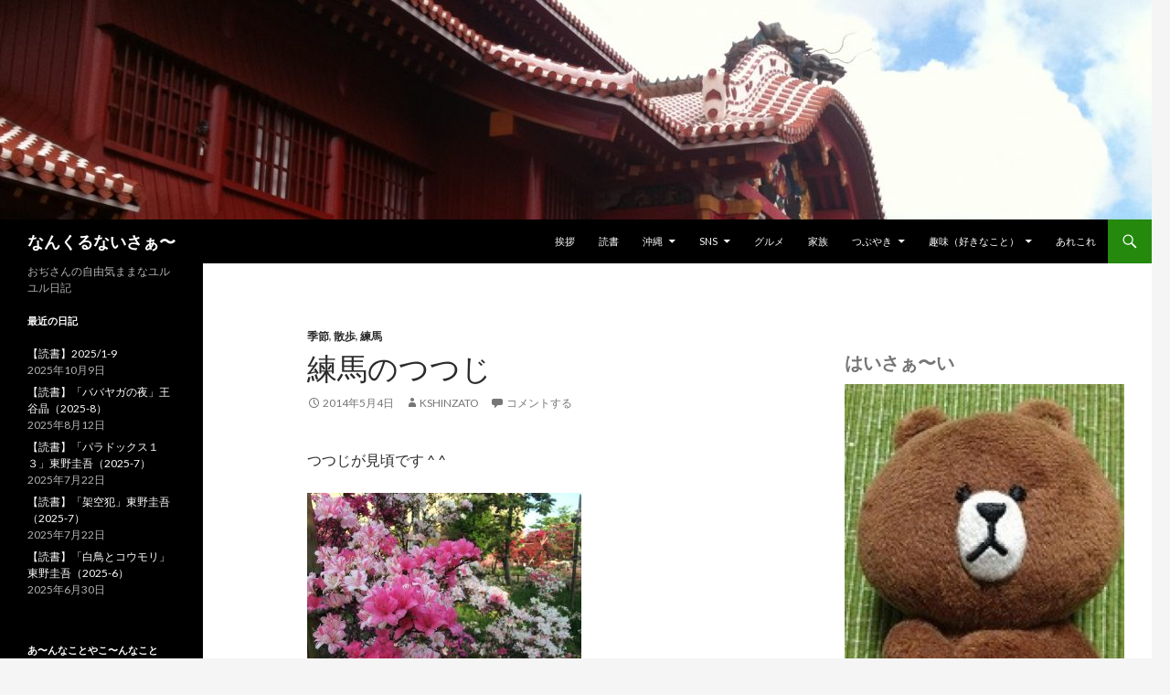

--- FILE ---
content_type: text/html; charset=UTF-8
request_url: https://blogsite.kshinzato.net/2014/05/04/%E7%B7%B4%E9%A6%AC%E3%81%AE%E3%81%A4%E3%81%A4%E3%81%98/
body_size: 14838
content:
<!DOCTYPE html>
<!--[if IE 7]>
<html class="ie ie7" lang="ja">
<![endif]-->
<!--[if IE 8]>
<html class="ie ie8" lang="ja">
<![endif]-->
<!--[if !(IE 7) & !(IE 8)]><!-->
<html lang="ja">
<!--<![endif]-->
<head>
	<meta charset="UTF-8">
	<meta name="viewport" content="width=device-width">
	<title>練馬のつつじ - なんくるないさぁ〜</title>
	<link rel="profile" href="https://gmpg.org/xfn/11">
	<link rel="pingback" href="https://blogsite.kshinzato.net/wp/xmlrpc.php">
	<!--[if lt IE 9]>
	<script src="https://blogsite.kshinzato.net/wp/wp-content/themes/twentyfourteen/js/html5.js?ver=3.7.0"></script>
	<![endif]-->
	<meta name='robots' content='index, follow, max-image-preview:large, max-snippet:-1, max-video-preview:-1' />

	<!-- This site is optimized with the Yoast SEO plugin v26.8 - https://yoast.com/product/yoast-seo-wordpress/ -->
	<link rel="canonical" href="https://blogsite.kshinzato.net/2014/05/04/練馬のつつじ/" />
	<meta property="og:locale" content="ja_JP" />
	<meta property="og:type" content="article" />
	<meta property="og:title" content="練馬のつつじ - なんくるないさぁ〜" />
	<meta property="og:description" content="つつじが見頃です ^ ^" />
	<meta property="og:url" content="https://blogsite.kshinzato.net/2014/05/04/練馬のつつじ/" />
	<meta property="og:site_name" content="なんくるないさぁ〜" />
	<meta property="article:published_time" content="2014-05-03T15:00:02+00:00" />
	<meta property="article:modified_time" content="2020-10-06T04:58:24+00:00" />
	<meta property="og:image" content="http://kshinzato.m7.coreserver.jp/wp/wp-content/uploads/2020/03/IMG_0721-300x225.jpg" />
	<meta name="author" content="kshinzato" />
	<meta name="twitter:card" content="summary_large_image" />
	<meta name="twitter:label1" content="執筆者" />
	<meta name="twitter:data1" content="kshinzato" />
	<script type="application/ld+json" class="yoast-schema-graph">{"@context":"https://schema.org","@graph":[{"@type":"Article","@id":"https://blogsite.kshinzato.net/2014/05/04/%e7%b7%b4%e9%a6%ac%e3%81%ae%e3%81%a4%e3%81%a4%e3%81%98/#article","isPartOf":{"@id":"https://blogsite.kshinzato.net/2014/05/04/%e7%b7%b4%e9%a6%ac%e3%81%ae%e3%81%a4%e3%81%a4%e3%81%98/"},"author":{"name":"kshinzato","@id":"https://blogsite.kshinzato.net/#/schema/person/603e2a22f7814f27e3fdd14fab522390"},"headline":"練馬のつつじ","datePublished":"2014-05-03T15:00:02+00:00","dateModified":"2020-10-06T04:58:24+00:00","mainEntityOfPage":{"@id":"https://blogsite.kshinzato.net/2014/05/04/%e7%b7%b4%e9%a6%ac%e3%81%ae%e3%81%a4%e3%81%a4%e3%81%98/"},"wordCount":0,"commentCount":0,"publisher":{"@id":"https://blogsite.kshinzato.net/#/schema/person/603e2a22f7814f27e3fdd14fab522390"},"image":{"@id":"https://blogsite.kshinzato.net/2014/05/04/%e7%b7%b4%e9%a6%ac%e3%81%ae%e3%81%a4%e3%81%a4%e3%81%98/#primaryimage"},"thumbnailUrl":"http://kshinzato.m7.coreserver.jp/wp/wp-content/uploads/2020/03/IMG_0721-300x225.jpg","keywords":["Seasons","walking"],"articleSection":["季節","散歩","練馬"],"inLanguage":"ja","potentialAction":[{"@type":"CommentAction","name":"Comment","target":["https://blogsite.kshinzato.net/2014/05/04/%e7%b7%b4%e9%a6%ac%e3%81%ae%e3%81%a4%e3%81%a4%e3%81%98/#respond"]}]},{"@type":"WebPage","@id":"https://blogsite.kshinzato.net/2014/05/04/%e7%b7%b4%e9%a6%ac%e3%81%ae%e3%81%a4%e3%81%a4%e3%81%98/","url":"https://blogsite.kshinzato.net/2014/05/04/%e7%b7%b4%e9%a6%ac%e3%81%ae%e3%81%a4%e3%81%a4%e3%81%98/","name":"練馬のつつじ - なんくるないさぁ〜","isPartOf":{"@id":"https://blogsite.kshinzato.net/#website"},"primaryImageOfPage":{"@id":"https://blogsite.kshinzato.net/2014/05/04/%e7%b7%b4%e9%a6%ac%e3%81%ae%e3%81%a4%e3%81%a4%e3%81%98/#primaryimage"},"image":{"@id":"https://blogsite.kshinzato.net/2014/05/04/%e7%b7%b4%e9%a6%ac%e3%81%ae%e3%81%a4%e3%81%a4%e3%81%98/#primaryimage"},"thumbnailUrl":"http://kshinzato.m7.coreserver.jp/wp/wp-content/uploads/2020/03/IMG_0721-300x225.jpg","datePublished":"2014-05-03T15:00:02+00:00","dateModified":"2020-10-06T04:58:24+00:00","breadcrumb":{"@id":"https://blogsite.kshinzato.net/2014/05/04/%e7%b7%b4%e9%a6%ac%e3%81%ae%e3%81%a4%e3%81%a4%e3%81%98/#breadcrumb"},"inLanguage":"ja","potentialAction":[{"@type":"ReadAction","target":["https://blogsite.kshinzato.net/2014/05/04/%e7%b7%b4%e9%a6%ac%e3%81%ae%e3%81%a4%e3%81%a4%e3%81%98/"]}]},{"@type":"ImageObject","inLanguage":"ja","@id":"https://blogsite.kshinzato.net/2014/05/04/%e7%b7%b4%e9%a6%ac%e3%81%ae%e3%81%a4%e3%81%a4%e3%81%98/#primaryimage","url":"http://kshinzato.m7.coreserver.jp/wp/wp-content/uploads/2020/03/IMG_0721-300x225.jpg","contentUrl":"http://kshinzato.m7.coreserver.jp/wp/wp-content/uploads/2020/03/IMG_0721-300x225.jpg"},{"@type":"BreadcrumbList","@id":"https://blogsite.kshinzato.net/2014/05/04/%e7%b7%b4%e9%a6%ac%e3%81%ae%e3%81%a4%e3%81%a4%e3%81%98/#breadcrumb","itemListElement":[{"@type":"ListItem","position":1,"name":"ホーム","item":"https://blogsite.kshinzato.net/"},{"@type":"ListItem","position":2,"name":"練馬のつつじ"}]},{"@type":"WebSite","@id":"https://blogsite.kshinzato.net/#website","url":"https://blogsite.kshinzato.net/","name":"なんくるないさぁ〜","description":"おぢさんの自由気ままなユルユル日記","publisher":{"@id":"https://blogsite.kshinzato.net/#/schema/person/603e2a22f7814f27e3fdd14fab522390"},"potentialAction":[{"@type":"SearchAction","target":{"@type":"EntryPoint","urlTemplate":"https://blogsite.kshinzato.net/?s={search_term_string}"},"query-input":{"@type":"PropertyValueSpecification","valueRequired":true,"valueName":"search_term_string"}}],"inLanguage":"ja"},{"@type":["Person","Organization"],"@id":"https://blogsite.kshinzato.net/#/schema/person/603e2a22f7814f27e3fdd14fab522390","name":"kshinzato","image":{"@type":"ImageObject","inLanguage":"ja","@id":"https://blogsite.kshinzato.net/#/schema/person/image/","url":"https://secure.gravatar.com/avatar/3911e4796ccc6729bfafa9d32a04f1121bf4f9fa248eba7d812160843881c644?s=96&d=mm&r=g","contentUrl":"https://secure.gravatar.com/avatar/3911e4796ccc6729bfafa9d32a04f1121bf4f9fa248eba7d812160843881c644?s=96&d=mm&r=g","caption":"kshinzato"},"logo":{"@id":"https://blogsite.kshinzato.net/#/schema/person/image/"}}]}</script>
	<!-- / Yoast SEO plugin. -->


<link rel='dns-prefetch' href='//secure.gravatar.com' />
<link rel='dns-prefetch' href='//stats.wp.com' />
<link rel='dns-prefetch' href='//fonts.googleapis.com' />
<link href='https://fonts.gstatic.com' crossorigin rel='preconnect' />
<link rel='preconnect' href='//c0.wp.com' />
<link rel="alternate" type="application/rss+xml" title="なんくるないさぁ〜 &raquo; フィード" href="https://blogsite.kshinzato.net/feed/" />
<link rel="alternate" type="application/rss+xml" title="なんくるないさぁ〜 &raquo; コメントフィード" href="https://blogsite.kshinzato.net/comments/feed/" />
<link rel="alternate" type="application/rss+xml" title="なんくるないさぁ〜 &raquo; 練馬のつつじ のコメントのフィード" href="https://blogsite.kshinzato.net/2014/05/04/%e7%b7%b4%e9%a6%ac%e3%81%ae%e3%81%a4%e3%81%a4%e3%81%98/feed/" />
<link rel="alternate" title="oEmbed (JSON)" type="application/json+oembed" href="https://blogsite.kshinzato.net/wp-json/oembed/1.0/embed?url=https%3A%2F%2Fblogsite.kshinzato.net%2F2014%2F05%2F04%2F%25e7%25b7%25b4%25e9%25a6%25ac%25e3%2581%25ae%25e3%2581%25a4%25e3%2581%25a4%25e3%2581%2598%2F" />
<link rel="alternate" title="oEmbed (XML)" type="text/xml+oembed" href="https://blogsite.kshinzato.net/wp-json/oembed/1.0/embed?url=https%3A%2F%2Fblogsite.kshinzato.net%2F2014%2F05%2F04%2F%25e7%25b7%25b4%25e9%25a6%25ac%25e3%2581%25ae%25e3%2581%25a4%25e3%2581%25a4%25e3%2581%2598%2F&#038;format=xml" />
<style id='wp-img-auto-sizes-contain-inline-css'>
img:is([sizes=auto i],[sizes^="auto," i]){contain-intrinsic-size:3000px 1500px}
/*# sourceURL=wp-img-auto-sizes-contain-inline-css */
</style>
<link rel='stylesheet' id='twentyfourteen-jetpack-css' href='https://c0.wp.com/p/jetpack/15.4/modules/theme-tools/compat/twentyfourteen.css' media='all' />
<style id='wp-emoji-styles-inline-css'>

	img.wp-smiley, img.emoji {
		display: inline !important;
		border: none !important;
		box-shadow: none !important;
		height: 1em !important;
		width: 1em !important;
		margin: 0 0.07em !important;
		vertical-align: -0.1em !important;
		background: none !important;
		padding: 0 !important;
	}
/*# sourceURL=wp-emoji-styles-inline-css */
</style>
<link rel='stylesheet' id='wp-block-library-css' href='https://c0.wp.com/c/6.9/wp-includes/css/dist/block-library/style.min.css' media='all' />
<style id='wp-block-group-inline-css'>
.wp-block-group{box-sizing:border-box}:where(.wp-block-group.wp-block-group-is-layout-constrained){position:relative}
/*# sourceURL=https://c0.wp.com/c/6.9/wp-includes/blocks/group/style.min.css */
</style>
<style id='wp-block-group-theme-inline-css'>
:where(.wp-block-group.has-background){padding:1.25em 2.375em}
/*# sourceURL=https://c0.wp.com/c/6.9/wp-includes/blocks/group/theme.min.css */
</style>
<style id='global-styles-inline-css'>
:root{--wp--preset--aspect-ratio--square: 1;--wp--preset--aspect-ratio--4-3: 4/3;--wp--preset--aspect-ratio--3-4: 3/4;--wp--preset--aspect-ratio--3-2: 3/2;--wp--preset--aspect-ratio--2-3: 2/3;--wp--preset--aspect-ratio--16-9: 16/9;--wp--preset--aspect-ratio--9-16: 9/16;--wp--preset--color--black: #000;--wp--preset--color--cyan-bluish-gray: #abb8c3;--wp--preset--color--white: #fff;--wp--preset--color--pale-pink: #f78da7;--wp--preset--color--vivid-red: #cf2e2e;--wp--preset--color--luminous-vivid-orange: #ff6900;--wp--preset--color--luminous-vivid-amber: #fcb900;--wp--preset--color--light-green-cyan: #7bdcb5;--wp--preset--color--vivid-green-cyan: #00d084;--wp--preset--color--pale-cyan-blue: #8ed1fc;--wp--preset--color--vivid-cyan-blue: #0693e3;--wp--preset--color--vivid-purple: #9b51e0;--wp--preset--color--green: #24890d;--wp--preset--color--dark-gray: #2b2b2b;--wp--preset--color--medium-gray: #767676;--wp--preset--color--light-gray: #f5f5f5;--wp--preset--gradient--vivid-cyan-blue-to-vivid-purple: linear-gradient(135deg,rgb(6,147,227) 0%,rgb(155,81,224) 100%);--wp--preset--gradient--light-green-cyan-to-vivid-green-cyan: linear-gradient(135deg,rgb(122,220,180) 0%,rgb(0,208,130) 100%);--wp--preset--gradient--luminous-vivid-amber-to-luminous-vivid-orange: linear-gradient(135deg,rgb(252,185,0) 0%,rgb(255,105,0) 100%);--wp--preset--gradient--luminous-vivid-orange-to-vivid-red: linear-gradient(135deg,rgb(255,105,0) 0%,rgb(207,46,46) 100%);--wp--preset--gradient--very-light-gray-to-cyan-bluish-gray: linear-gradient(135deg,rgb(238,238,238) 0%,rgb(169,184,195) 100%);--wp--preset--gradient--cool-to-warm-spectrum: linear-gradient(135deg,rgb(74,234,220) 0%,rgb(151,120,209) 20%,rgb(207,42,186) 40%,rgb(238,44,130) 60%,rgb(251,105,98) 80%,rgb(254,248,76) 100%);--wp--preset--gradient--blush-light-purple: linear-gradient(135deg,rgb(255,206,236) 0%,rgb(152,150,240) 100%);--wp--preset--gradient--blush-bordeaux: linear-gradient(135deg,rgb(254,205,165) 0%,rgb(254,45,45) 50%,rgb(107,0,62) 100%);--wp--preset--gradient--luminous-dusk: linear-gradient(135deg,rgb(255,203,112) 0%,rgb(199,81,192) 50%,rgb(65,88,208) 100%);--wp--preset--gradient--pale-ocean: linear-gradient(135deg,rgb(255,245,203) 0%,rgb(182,227,212) 50%,rgb(51,167,181) 100%);--wp--preset--gradient--electric-grass: linear-gradient(135deg,rgb(202,248,128) 0%,rgb(113,206,126) 100%);--wp--preset--gradient--midnight: linear-gradient(135deg,rgb(2,3,129) 0%,rgb(40,116,252) 100%);--wp--preset--font-size--small: 13px;--wp--preset--font-size--medium: 20px;--wp--preset--font-size--large: 36px;--wp--preset--font-size--x-large: 42px;--wp--preset--spacing--20: 0.44rem;--wp--preset--spacing--30: 0.67rem;--wp--preset--spacing--40: 1rem;--wp--preset--spacing--50: 1.5rem;--wp--preset--spacing--60: 2.25rem;--wp--preset--spacing--70: 3.38rem;--wp--preset--spacing--80: 5.06rem;--wp--preset--shadow--natural: 6px 6px 9px rgba(0, 0, 0, 0.2);--wp--preset--shadow--deep: 12px 12px 50px rgba(0, 0, 0, 0.4);--wp--preset--shadow--sharp: 6px 6px 0px rgba(0, 0, 0, 0.2);--wp--preset--shadow--outlined: 6px 6px 0px -3px rgb(255, 255, 255), 6px 6px rgb(0, 0, 0);--wp--preset--shadow--crisp: 6px 6px 0px rgb(0, 0, 0);}:where(.is-layout-flex){gap: 0.5em;}:where(.is-layout-grid){gap: 0.5em;}body .is-layout-flex{display: flex;}.is-layout-flex{flex-wrap: wrap;align-items: center;}.is-layout-flex > :is(*, div){margin: 0;}body .is-layout-grid{display: grid;}.is-layout-grid > :is(*, div){margin: 0;}:where(.wp-block-columns.is-layout-flex){gap: 2em;}:where(.wp-block-columns.is-layout-grid){gap: 2em;}:where(.wp-block-post-template.is-layout-flex){gap: 1.25em;}:where(.wp-block-post-template.is-layout-grid){gap: 1.25em;}.has-black-color{color: var(--wp--preset--color--black) !important;}.has-cyan-bluish-gray-color{color: var(--wp--preset--color--cyan-bluish-gray) !important;}.has-white-color{color: var(--wp--preset--color--white) !important;}.has-pale-pink-color{color: var(--wp--preset--color--pale-pink) !important;}.has-vivid-red-color{color: var(--wp--preset--color--vivid-red) !important;}.has-luminous-vivid-orange-color{color: var(--wp--preset--color--luminous-vivid-orange) !important;}.has-luminous-vivid-amber-color{color: var(--wp--preset--color--luminous-vivid-amber) !important;}.has-light-green-cyan-color{color: var(--wp--preset--color--light-green-cyan) !important;}.has-vivid-green-cyan-color{color: var(--wp--preset--color--vivid-green-cyan) !important;}.has-pale-cyan-blue-color{color: var(--wp--preset--color--pale-cyan-blue) !important;}.has-vivid-cyan-blue-color{color: var(--wp--preset--color--vivid-cyan-blue) !important;}.has-vivid-purple-color{color: var(--wp--preset--color--vivid-purple) !important;}.has-black-background-color{background-color: var(--wp--preset--color--black) !important;}.has-cyan-bluish-gray-background-color{background-color: var(--wp--preset--color--cyan-bluish-gray) !important;}.has-white-background-color{background-color: var(--wp--preset--color--white) !important;}.has-pale-pink-background-color{background-color: var(--wp--preset--color--pale-pink) !important;}.has-vivid-red-background-color{background-color: var(--wp--preset--color--vivid-red) !important;}.has-luminous-vivid-orange-background-color{background-color: var(--wp--preset--color--luminous-vivid-orange) !important;}.has-luminous-vivid-amber-background-color{background-color: var(--wp--preset--color--luminous-vivid-amber) !important;}.has-light-green-cyan-background-color{background-color: var(--wp--preset--color--light-green-cyan) !important;}.has-vivid-green-cyan-background-color{background-color: var(--wp--preset--color--vivid-green-cyan) !important;}.has-pale-cyan-blue-background-color{background-color: var(--wp--preset--color--pale-cyan-blue) !important;}.has-vivid-cyan-blue-background-color{background-color: var(--wp--preset--color--vivid-cyan-blue) !important;}.has-vivid-purple-background-color{background-color: var(--wp--preset--color--vivid-purple) !important;}.has-black-border-color{border-color: var(--wp--preset--color--black) !important;}.has-cyan-bluish-gray-border-color{border-color: var(--wp--preset--color--cyan-bluish-gray) !important;}.has-white-border-color{border-color: var(--wp--preset--color--white) !important;}.has-pale-pink-border-color{border-color: var(--wp--preset--color--pale-pink) !important;}.has-vivid-red-border-color{border-color: var(--wp--preset--color--vivid-red) !important;}.has-luminous-vivid-orange-border-color{border-color: var(--wp--preset--color--luminous-vivid-orange) !important;}.has-luminous-vivid-amber-border-color{border-color: var(--wp--preset--color--luminous-vivid-amber) !important;}.has-light-green-cyan-border-color{border-color: var(--wp--preset--color--light-green-cyan) !important;}.has-vivid-green-cyan-border-color{border-color: var(--wp--preset--color--vivid-green-cyan) !important;}.has-pale-cyan-blue-border-color{border-color: var(--wp--preset--color--pale-cyan-blue) !important;}.has-vivid-cyan-blue-border-color{border-color: var(--wp--preset--color--vivid-cyan-blue) !important;}.has-vivid-purple-border-color{border-color: var(--wp--preset--color--vivid-purple) !important;}.has-vivid-cyan-blue-to-vivid-purple-gradient-background{background: var(--wp--preset--gradient--vivid-cyan-blue-to-vivid-purple) !important;}.has-light-green-cyan-to-vivid-green-cyan-gradient-background{background: var(--wp--preset--gradient--light-green-cyan-to-vivid-green-cyan) !important;}.has-luminous-vivid-amber-to-luminous-vivid-orange-gradient-background{background: var(--wp--preset--gradient--luminous-vivid-amber-to-luminous-vivid-orange) !important;}.has-luminous-vivid-orange-to-vivid-red-gradient-background{background: var(--wp--preset--gradient--luminous-vivid-orange-to-vivid-red) !important;}.has-very-light-gray-to-cyan-bluish-gray-gradient-background{background: var(--wp--preset--gradient--very-light-gray-to-cyan-bluish-gray) !important;}.has-cool-to-warm-spectrum-gradient-background{background: var(--wp--preset--gradient--cool-to-warm-spectrum) !important;}.has-blush-light-purple-gradient-background{background: var(--wp--preset--gradient--blush-light-purple) !important;}.has-blush-bordeaux-gradient-background{background: var(--wp--preset--gradient--blush-bordeaux) !important;}.has-luminous-dusk-gradient-background{background: var(--wp--preset--gradient--luminous-dusk) !important;}.has-pale-ocean-gradient-background{background: var(--wp--preset--gradient--pale-ocean) !important;}.has-electric-grass-gradient-background{background: var(--wp--preset--gradient--electric-grass) !important;}.has-midnight-gradient-background{background: var(--wp--preset--gradient--midnight) !important;}.has-small-font-size{font-size: var(--wp--preset--font-size--small) !important;}.has-medium-font-size{font-size: var(--wp--preset--font-size--medium) !important;}.has-large-font-size{font-size: var(--wp--preset--font-size--large) !important;}.has-x-large-font-size{font-size: var(--wp--preset--font-size--x-large) !important;}
/*# sourceURL=global-styles-inline-css */
</style>
<style id='core-block-supports-inline-css'>
.wp-container-core-group-is-layout-ad2f72ca{flex-wrap:nowrap;}
/*# sourceURL=core-block-supports-inline-css */
</style>

<style id='classic-theme-styles-inline-css'>
/*! This file is auto-generated */
.wp-block-button__link{color:#fff;background-color:#32373c;border-radius:9999px;box-shadow:none;text-decoration:none;padding:calc(.667em + 2px) calc(1.333em + 2px);font-size:1.125em}.wp-block-file__button{background:#32373c;color:#fff;text-decoration:none}
/*# sourceURL=/wp-includes/css/classic-themes.min.css */
</style>
<link rel='stylesheet' id='twentyfourteen-lato-css' href='https://fonts.googleapis.com/css?family=Lato%3A300%2C400%2C700%2C900%2C300italic%2C400italic%2C700italic&#038;subset=latin%2Clatin-ext&#038;display=fallback' media='all' />
<link rel='stylesheet' id='genericons-css' href='https://c0.wp.com/p/jetpack/15.4/_inc/genericons/genericons/genericons.css' media='all' />
<link rel='stylesheet' id='twentyfourteen-style-css' href='https://blogsite.kshinzato.net/wp/wp-content/themes/twentyfourteen/style.css?ver=20190507' media='all' />
<link rel='stylesheet' id='twentyfourteen-block-style-css' href='https://blogsite.kshinzato.net/wp/wp-content/themes/twentyfourteen/css/blocks.css?ver=20190102' media='all' />
<link rel='stylesheet' id='sharedaddy-css' href='https://c0.wp.com/p/jetpack/15.4/modules/sharedaddy/sharing.css' media='all' />
<link rel='stylesheet' id='social-logos-css' href='https://c0.wp.com/p/jetpack/15.4/_inc/social-logos/social-logos.min.css' media='all' />
<script src="https://c0.wp.com/c/6.9/wp-includes/js/jquery/jquery.min.js" id="jquery-core-js"></script>
<script src="https://c0.wp.com/c/6.9/wp-includes/js/jquery/jquery-migrate.min.js" id="jquery-migrate-js"></script>
<link rel="https://api.w.org/" href="https://blogsite.kshinzato.net/wp-json/" /><link rel="alternate" title="JSON" type="application/json" href="https://blogsite.kshinzato.net/wp-json/wp/v2/posts/5832" /><link rel="EditURI" type="application/rsd+xml" title="RSD" href="https://blogsite.kshinzato.net/wp/xmlrpc.php?rsd" />
<meta name="generator" content="WordPress 6.9" />
<link rel='shortlink' href='https://blogsite.kshinzato.net/?p=5832' />
<!-- Favicon Rotator -->
<link rel="shortcut icon" href="https://blogsite.kshinzato.net/wp/wp-content/uploads/2020/06/IMG_0357-2.jpg" />
<link rel="apple-touch-icon-precomposed" href="https://blogsite.kshinzato.net/wp/wp-content/uploads/2020/06/IMG_0357-2-1.jpg" />
<!-- End Favicon Rotator -->
	<style>img#wpstats{display:none}</style>
		<link rel="icon" href="https://blogsite.kshinzato.net/wp/wp-content/uploads/2020/06/cropped-IMG_0357-2-1-32x32.jpg" sizes="32x32" />
<link rel="icon" href="https://blogsite.kshinzato.net/wp/wp-content/uploads/2020/06/cropped-IMG_0357-2-1-192x192.jpg" sizes="192x192" />
<link rel="apple-touch-icon" href="https://blogsite.kshinzato.net/wp/wp-content/uploads/2020/06/cropped-IMG_0357-2-1-180x180.jpg" />
<meta name="msapplication-TileImage" content="https://blogsite.kshinzato.net/wp/wp-content/uploads/2020/06/cropped-IMG_0357-2-1-270x270.jpg" />
<link rel='stylesheet' id='gravatar-profile-widget-css' href='https://c0.wp.com/p/jetpack/15.4/modules/widgets/gravatar-profile.css' media='all' />
<link rel='stylesheet' id='gravatar-card-services-css' href='https://secure.gravatar.com/css/services.css?ver=202604' media='all' />
</head>

<body class="wp-singular post-template-default single single-post postid-5832 single-format-standard wp-embed-responsive wp-theme-twentyfourteen header-image singular elementor-default elementor-kit-17122">
<div id="page" class="hfeed site">
		<div id="site-header">
		<a href="https://blogsite.kshinzato.net/" rel="home">
			<img src="https://blogsite.kshinzato.net/wp/wp-content/uploads/2020/03/cropped-e58699e79c9f-11-06-18-15-34-56.jpeg" width="1260" height="240" alt="なんくるないさぁ〜">
		</a>
	</div>
	
	<header id="masthead" class="site-header" role="banner">
		<div class="header-main">
			<h1 class="site-title"><a href="https://blogsite.kshinzato.net/" rel="home">なんくるないさぁ〜</a></h1>

			<div class="search-toggle">
				<a href="#search-container" class="screen-reader-text" aria-expanded="false" aria-controls="search-container">検索</a>
			</div>

			<nav id="primary-navigation" class="site-navigation primary-navigation" role="navigation">
				<button class="menu-toggle">メインメニュー</button>
				<a class="screen-reader-text skip-link" href="#content">コンテンツへスキップ</a>
				<div class="menu-categolies-container"><ul id="primary-menu" class="nav-menu"><li id="menu-item-85" class="menu-item menu-item-type-taxonomy menu-item-object-category menu-item-85"><a href="https://blogsite.kshinzato.net/category/greeting/">挨拶</a></li>
<li id="menu-item-70" class="menu-item menu-item-type-taxonomy menu-item-object-category menu-item-70"><a href="https://blogsite.kshinzato.net/category/books/">読書</a></li>
<li id="menu-item-71" class="menu-item menu-item-type-taxonomy menu-item-object-category menu-item-has-children menu-item-71"><a href="https://blogsite.kshinzato.net/category/mixi/">沖縄</a>
<ul class="sub-menu">
	<li id="menu-item-37" class="menu-item menu-item-type-taxonomy menu-item-object-category menu-item-37"><a href="https://blogsite.kshinzato.net/category/okinawa/misc3/">沖縄いろいろ</a></li>
	<li id="menu-item-38" class="menu-item menu-item-type-taxonomy menu-item-object-category menu-item-38"><a href="https://blogsite.kshinzato.net/category/okinawa/syuri/">首里</a></li>
	<li id="menu-item-39" class="menu-item menu-item-type-taxonomy menu-item-object-category menu-item-39"><a href="https://blogsite.kshinzato.net/category/okinawa/syurijyo_castle/">首里城</a></li>
	<li id="menu-item-36" class="menu-item menu-item-type-taxonomy menu-item-object-category menu-item-36"><a href="https://blogsite.kshinzato.net/category/okinawa/the_tempest/">テンペスト</a></li>
</ul>
</li>
<li id="menu-item-73" class="menu-item menu-item-type-taxonomy menu-item-object-category menu-item-has-children menu-item-73"><a href="https://blogsite.kshinzato.net/category/sns/">SNS</a>
<ul class="sub-menu">
	<li id="menu-item-72" class="menu-item menu-item-type-taxonomy menu-item-object-category menu-item-72"><a href="https://blogsite.kshinzato.net/category/mixi/">mixi</a></li>
	<li id="menu-item-81" class="menu-item menu-item-type-taxonomy menu-item-object-category menu-item-81"><a href="https://blogsite.kshinzato.net/category/blogs/">ブログ</a></li>
</ul>
</li>
<li id="menu-item-75" class="menu-item menu-item-type-taxonomy menu-item-object-category menu-item-75"><a href="https://blogsite.kshinzato.net/category/foods/">グルメ</a></li>
<li id="menu-item-83" class="menu-item menu-item-type-taxonomy menu-item-object-category menu-item-83"><a href="https://blogsite.kshinzato.net/category/family/">家族</a></li>
<li id="menu-item-76" class="menu-item menu-item-type-taxonomy menu-item-object-category menu-item-has-children menu-item-76"><a href="https://blogsite.kshinzato.net/category/tweets/">つぶやき</a>
<ul class="sub-menu">
	<li id="menu-item-77" class="menu-item menu-item-type-taxonomy menu-item-object-category menu-item-77"><a href="https://blogsite.kshinzato.net/category/tweets/tokyo/">お江戸</a></li>
	<li id="menu-item-78" class="menu-item menu-item-type-taxonomy menu-item-object-category menu-item-78"><a href="https://blogsite.kshinzato.net/category/tweets/annoying/">わじわじー</a></li>
	<li id="menu-item-79" class="menu-item menu-item-type-taxonomy menu-item-object-category menu-item-79"><a href="https://blogsite.kshinzato.net/category/tweets/jobs/">仕事</a></li>
	<li id="menu-item-80" class="menu-item menu-item-type-taxonomy menu-item-object-category menu-item-80"><a href="https://blogsite.kshinzato.net/category/tweets/ashamed/">失敗</a></li>
	<li id="menu-item-82" class="menu-item menu-item-type-taxonomy menu-item-object-category current-post-ancestor current-menu-parent current-post-parent menu-item-82"><a href="https://blogsite.kshinzato.net/category/seasons/">季節</a></li>
	<li id="menu-item-84" class="menu-item menu-item-type-taxonomy menu-item-object-category menu-item-84"><a href="https://blogsite.kshinzato.net/category/misc2/">徒然</a></li>
</ul>
</li>
<li id="menu-item-86" class="menu-item menu-item-type-taxonomy menu-item-object-category menu-item-has-children menu-item-86"><a href="https://blogsite.kshinzato.net/category/my_favarite/">趣味（好きなこと）</a>
<ul class="sub-menu">
	<li id="menu-item-87" class="menu-item menu-item-type-taxonomy menu-item-object-category menu-item-87"><a href="https://blogsite.kshinzato.net/category/my_favarite/drinking/">お酒</a></li>
	<li id="menu-item-88" class="menu-item menu-item-type-taxonomy menu-item-object-category menu-item-88"><a href="https://blogsite.kshinzato.net/category/my_favarite/cooking/">料理</a></li>
	<li id="menu-item-89" class="menu-item menu-item-type-taxonomy menu-item-object-category menu-item-89"><a href="https://blogsite.kshinzato.net/category/my_favarite/travel/">旅行</a></li>
	<li id="menu-item-90" class="menu-item menu-item-type-taxonomy menu-item-object-category menu-item-90"><a href="https://blogsite.kshinzato.net/category/my_favarite/movie/">映画</a></li>
	<li id="menu-item-91" class="menu-item menu-item-type-taxonomy menu-item-object-category menu-item-91"><a href="https://blogsite.kshinzato.net/category/my_favarite/bicycle/">自転車</a></li>
	<li id="menu-item-4487" class="menu-item menu-item-type-taxonomy menu-item-object-category menu-item-4487"><a href="https://blogsite.kshinzato.net/category/my_favarite/music/">音楽</a></li>
	<li id="menu-item-4484" class="menu-item menu-item-type-taxonomy menu-item-object-category current-post-ancestor current-menu-parent current-post-parent menu-item-has-children menu-item-4484"><a href="https://blogsite.kshinzato.net/category/walking/">散歩</a>
	<ul class="sub-menu">
		<li id="menu-item-4485" class="menu-item menu-item-type-taxonomy menu-item-object-category current-post-ancestor current-menu-parent current-post-parent menu-item-4485"><a href="https://blogsite.kshinzato.net/category/walking/nerima/">練馬</a></li>
		<li id="menu-item-4486" class="menu-item menu-item-type-taxonomy menu-item-object-category menu-item-4486"><a href="https://blogsite.kshinzato.net/category/walking/cyofu/">調布</a></li>
	</ul>
</li>
</ul>
</li>
<li id="menu-item-74" class="menu-item menu-item-type-taxonomy menu-item-object-category menu-item-74"><a href="https://blogsite.kshinzato.net/category/misc1/">あれこれ</a></li>
</ul></div>			</nav>
		</div>

		<div id="search-container" class="search-box-wrapper hide">
			<div class="search-box">
				<form role="search" method="get" class="search-form" action="https://blogsite.kshinzato.net/">
				<label>
					<span class="screen-reader-text">検索:</span>
					<input type="search" class="search-field" placeholder="検索&hellip;" value="" name="s" />
				</label>
				<input type="submit" class="search-submit" value="検索" />
			</form>			</div>
		</div>
	</header><!-- #masthead -->

	<div id="main" class="site-main">

	<div id="primary" class="content-area">
		<div id="content" class="site-content" role="main">
			
<article id="post-5832" class="post-5832 post type-post status-publish format-standard hentry category-seasons category-walking category-nerima tag-seasons tag-walk">
	
	<header class="entry-header">
				<div class="entry-meta">
			<span class="cat-links"><a href="https://blogsite.kshinzato.net/category/seasons/" rel="category tag">季節</a>, <a href="https://blogsite.kshinzato.net/category/walking/" rel="category tag">散歩</a>, <a href="https://blogsite.kshinzato.net/category/walking/nerima/" rel="category tag">練馬</a></span>
		</div>
			<h1 class="entry-title">練馬のつつじ</h1>
		<div class="entry-meta">
			<span class="entry-date"><a href="https://blogsite.kshinzato.net/2014/05/04/%e7%b7%b4%e9%a6%ac%e3%81%ae%e3%81%a4%e3%81%a4%e3%81%98/" rel="bookmark"><time class="entry-date" datetime="2014-05-04T00:00:02+09:00">2014年5月4日</time></a></span> <span class="byline"><span class="author vcard"><a class="url fn n" href="https://blogsite.kshinzato.net/author/kshinzato/" rel="author">kshinzato</a></span></span>			<span class="comments-link"><a href="https://blogsite.kshinzato.net/2014/05/04/%e7%b7%b4%e9%a6%ac%e3%81%ae%e3%81%a4%e3%81%a4%e3%81%98/#respond">コメントする</a></span>
						</div><!-- .entry-meta -->
	</header><!-- .entry-header -->

		<div class="entry-content">
		<div id="js_3n" class="_5pbx userContent" data-ft="{&quot;tn&quot;:&quot;K&quot;}">
<p>つつじが見頃です ^ ^</p>
<p><img fetchpriority="high" decoding="async" class="alignnone size-medium wp-image-14430" src="http://kshinzato.m7.coreserver.jp/wp/wp-content/uploads/2020/03/IMG_0721-300x225.jpg" alt="" width="300" height="225" srcset="https://blogsite.kshinzato.net/wp/wp-content/uploads/2020/03/IMG_0721-300x225.jpg 300w, https://blogsite.kshinzato.net/wp/wp-content/uploads/2020/03/IMG_0721-1024x768.jpg 1024w, https://blogsite.kshinzato.net/wp/wp-content/uploads/2020/03/IMG_0721-768x576.jpg 768w, https://blogsite.kshinzato.net/wp/wp-content/uploads/2020/03/IMG_0721-1536x1152.jpg 1536w, https://blogsite.kshinzato.net/wp/wp-content/uploads/2020/03/IMG_0721-2048x1536.jpg 2048w" sizes="(max-width: 300px) 100vw, 300px" /></p>
<p><img decoding="async" class="alignnone size-medium wp-image-14431" src="http://kshinzato.m7.coreserver.jp/wp/wp-content/uploads/2020/03/IMG_0722-300x225.jpg" alt="" width="300" height="225" srcset="https://blogsite.kshinzato.net/wp/wp-content/uploads/2020/03/IMG_0722-300x225.jpg 300w, https://blogsite.kshinzato.net/wp/wp-content/uploads/2020/03/IMG_0722-1024x768.jpg 1024w, https://blogsite.kshinzato.net/wp/wp-content/uploads/2020/03/IMG_0722-768x576.jpg 768w, https://blogsite.kshinzato.net/wp/wp-content/uploads/2020/03/IMG_0722-1536x1152.jpg 1536w, https://blogsite.kshinzato.net/wp/wp-content/uploads/2020/03/IMG_0722-2048x1536.jpg 2048w" sizes="(max-width: 300px) 100vw, 300px" /></p>
</div>
<div class="_3x-2">
<div data-ft="{&quot;tn&quot;:&quot;H&quot;}">
<div class="mtm">
<div class="uiScaledImageContainer _517g"></div>
<div class="uiScaledImageContainer _517g"><img decoding="async" class="alignnone size-medium wp-image-9251" src="http://kshinzato.m7.coreserver.jp/wp-content/uploads/IMG_0727-300x225.jpg" alt="" width="300" height="225" /></div>
</div>
</div>
</div>
<div class="sharedaddy sd-sharing-enabled"><div class="robots-nocontent sd-block sd-social sd-social-icon-text sd-sharing"><h3 class="sd-title">共有:</h3><div class="sd-content"><ul><li class="share-facebook"><a rel="nofollow noopener noreferrer"
				data-shared="sharing-facebook-5832"
				class="share-facebook sd-button share-icon"
				href="https://blogsite.kshinzato.net/2014/05/04/%e7%b7%b4%e9%a6%ac%e3%81%ae%e3%81%a4%e3%81%a4%e3%81%98/?share=facebook"
				target="_blank"
				aria-labelledby="sharing-facebook-5832"
				>
				<span id="sharing-facebook-5832" hidden>Facebook で共有するにはクリックしてください (新しいウィンドウで開きます)</span>
				<span>Facebook</span>
			</a></li><li class="share-x"><a rel="nofollow noopener noreferrer"
				data-shared="sharing-x-5832"
				class="share-x sd-button share-icon"
				href="https://blogsite.kshinzato.net/2014/05/04/%e7%b7%b4%e9%a6%ac%e3%81%ae%e3%81%a4%e3%81%a4%e3%81%98/?share=x"
				target="_blank"
				aria-labelledby="sharing-x-5832"
				>
				<span id="sharing-x-5832" hidden>クリックして X で共有 (新しいウィンドウで開きます)</span>
				<span>X</span>
			</a></li><li class="share-end"></li></ul></div></div></div>	</div><!-- .entry-content -->
	
	<footer class="entry-meta"><span class="tag-links"><a href="https://blogsite.kshinzato.net/tag/seasons/" rel="tag">Seasons</a><a href="https://blogsite.kshinzato.net/tag/walk/" rel="tag">walking</a></span></footer></article><!-- #post-5832 -->
		<nav class="navigation post-navigation" role="navigation">
		<h1 class="screen-reader-text">投稿ナビゲーション</h1>
		<div class="nav-links">
			<a href="https://blogsite.kshinzato.net/2014/04/28/%e3%80%90%e8%aa%ad%e6%9b%b8%e3%80%91%e3%80%8c%e5%b1%b1%e6%9c%ac%e4%ba%94%e5%8d%81%e5%85%ad%e3%80%8d%e9%98%bf%e5%b7%9d%e5%bc%98%e4%b9%8b/" rel="prev"><span class="meta-nav">前の投稿</span>【読書】「山本五十六」阿川弘之</a><a href="https://blogsite.kshinzato.net/2014/05/27/%e3%80%90%e3%82%b0%e3%83%ab%e3%83%a1%e3%80%91%e5%88%a9%e4%bc%91%ef%bc%88%e4%bb%99%e5%8f%b0%ef%bc%89/" rel="next"><span class="meta-nav">次の投稿</span>【グルメ】利休（仙台）</a>			</div><!-- .nav-links -->
		</nav><!-- .navigation -->
		
<div id="comments" class="comments-area">

	
		<div id="respond" class="comment-respond">
		<h3 id="reply-title" class="comment-reply-title">コメントを残す <small><a rel="nofollow" id="cancel-comment-reply-link" href="/2014/05/04/%E7%B7%B4%E9%A6%AC%E3%81%AE%E3%81%A4%E3%81%A4%E3%81%98/#respond" style="display:none;">コメントをキャンセル</a></small></h3><form action="https://blogsite.kshinzato.net/wp/wp-comments-post.php" method="post" id="commentform" class="comment-form"><p class="comment-notes"><span id="email-notes">メールアドレスが公開されることはありません。</span> <span class="required-field-message"><span class="required">※</span> が付いている欄は必須項目です</span></p><p class="comment-form-comment"><label for="comment">コメント <span class="required">※</span></label> <textarea id="comment" name="comment" cols="45" rows="8" maxlength="65525" required></textarea></p><p class="comment-form-author"><label for="author">名前 <span class="required">※</span></label> <input id="author" name="author" type="text" value="" size="30" maxlength="245" autocomplete="name" required /></p>
<p class="comment-form-email"><label for="email">メール <span class="required">※</span></label> <input id="email" name="email" type="email" value="" size="30" maxlength="100" aria-describedby="email-notes" autocomplete="email" required /></p>
<p class="comment-form-url"><label for="url">サイト</label> <input id="url" name="url" type="url" value="" size="30" maxlength="200" autocomplete="url" /></p>
<p class="comment-form-cookies-consent"><input id="wp-comment-cookies-consent" name="wp-comment-cookies-consent" type="checkbox" value="yes" /> <label for="wp-comment-cookies-consent">次回のコメントで使用するためブラウザーに自分の名前、メールアドレス、サイトを保存する。</label></p>
<p class="form-submit"><input name="submit" type="submit" id="submit" class="submit" value="コメントを送信" /> <input type='hidden' name='comment_post_ID' value='5832' id='comment_post_ID' />
<input type='hidden' name='comment_parent' id='comment_parent' value='0' />
</p><p style="display: none;"><input type="hidden" id="akismet_comment_nonce" name="akismet_comment_nonce" value="8e895f4f25" /></p><p style="display: none !important;" class="akismet-fields-container" data-prefix="ak_"><label>&#916;<textarea name="ak_hp_textarea" cols="45" rows="8" maxlength="100"></textarea></label><input type="hidden" id="ak_js_1" name="ak_js" value="195"/><script>document.getElementById( "ak_js_1" ).setAttribute( "value", ( new Date() ).getTime() );</script></p></form>	</div><!-- #respond -->
	
</div><!-- #comments -->
		</div><!-- #content -->
	</div><!-- #primary -->

<div id="content-sidebar" class="content-sidebar widget-area" role="complementary">
	<aside id="block-4" class="widget widget_block">
<div class="wp-block-group is-nowrap is-layout-flex wp-container-core-group-is-layout-ad2f72ca wp-block-group-is-layout-flex"><div class="widget widget-grofile grofile"><h2 class="widgettitle">はいさぁ〜い</h2>			<img
				src="https://1.gravatar.com/avatar/975ad9c0c5cb73aff7260a0388c21614?s=320"
				srcset="https://1.gravatar.com/avatar/975ad9c0c5cb73aff7260a0388c21614?s=320 1x, https://1.gravatar.com/avatar/975ad9c0c5cb73aff7260a0388c21614?s=480 1.5x, https://1.gravatar.com/avatar/975ad9c0c5cb73aff7260a0388c21614?s=640 2x, https://1.gravatar.com/avatar/975ad9c0c5cb73aff7260a0388c21614?s=960 3x, https://1.gravatar.com/avatar/975ad9c0c5cb73aff7260a0388c21614?s=1280 4x"
				class="grofile-thumbnail no-grav"
				alt="kshinzato"
				loading="lazy" />
			<div class="grofile-meta">
				<h4><a href="https://gravatar.com/kshinzato">kshinzato</a></h4>
				<p>お酒が大好きで首里をこよなく愛する沖縄ケンミンなおぢさんです。趣味は深酒、特技は記憶を飛ばすこと。沖縄と江戸を往き来しながら、ユルユル、気ままに日々を楽しんでいます。</p>
			</div>

			
			<p><a href="https://gravatar.com/kshinzato" class="grofile-full-link">
				プロフィールを表示 &rarr;			</a></p>

			</div></div>
</aside><aside id="block-13" class="widget widget_block"><a class="twitter-timeline" href="https://twitter.com/kshinzato?ref_src=twsrc%5Etfw">Tweets by kshinzato</a> <script async src="https://platform.twitter.com/widgets.js" charset="utf-8"></script></aside></div><!-- #content-sidebar -->
<div id="secondary">
		<h2 class="site-description">おぢさんの自由気ままなユルユル日記</h2>
	
	
		<div id="primary-sidebar" class="primary-sidebar widget-area" role="complementary">
		
		<aside id="recent-posts-2" class="widget widget_recent_entries">
		<h1 class="widget-title">最近の日記</h1>
		<ul>
											<li>
					<a href="https://blogsite.kshinzato.net/2025/10/09/%e3%80%90%e8%aa%ad%e6%9b%b8%e3%80%912025-1-9/">【読書】2025/1-9</a>
											<span class="post-date">2025年10月9日</span>
									</li>
											<li>
					<a href="https://blogsite.kshinzato.net/2025/08/12/%e3%80%90%e8%aa%ad%e6%9b%b8%e3%80%91%e3%80%8c%e3%83%90%e3%83%90%e3%83%a4%e3%82%ac%e3%81%ae%e5%a4%9c%e3%80%8d%e7%8e%8b%e8%b0%b7%e6%99%b6%ef%bc%882025-8%ef%bc%89/">【読書】「ババヤガの夜」王谷晶（2025-8）</a>
											<span class="post-date">2025年8月12日</span>
									</li>
											<li>
					<a href="https://blogsite.kshinzato.net/2025/07/22/%e3%80%90%e8%aa%ad%e6%9b%b8%e3%80%91%e3%80%8c%e3%83%91%e3%83%a9%e3%83%89%e3%83%83%e3%82%af%e3%82%b9%ef%bc%91%ef%bc%93%e3%80%8d%e6%9d%b1%e9%87%8e%e5%9c%ad%e5%90%be%ef%bc%882025-7%ef%bc%89/">【読書】「パラドックス１３」東野圭吾（2025-7）</a>
											<span class="post-date">2025年7月22日</span>
									</li>
											<li>
					<a href="https://blogsite.kshinzato.net/2025/07/22/%e3%80%90%e8%aa%ad%e6%9b%b8%e3%80%91%e3%80%8c%e6%9e%b6%e7%a9%ba%e7%8a%af%e3%80%8d%e6%9d%b1%e9%87%8e%e5%9c%ad%e5%90%be%ef%bc%882025-7%ef%bc%89/">【読書】「架空犯」東野圭吾（2025-7）</a>
											<span class="post-date">2025年7月22日</span>
									</li>
											<li>
					<a href="https://blogsite.kshinzato.net/2025/06/30/%e3%80%90%e8%aa%ad%e6%9b%b8%e3%80%91%e3%80%8c%e7%99%bd%e9%b3%a5%e3%81%a8%e3%82%b3%e3%82%a6%e3%83%a2%e3%83%aa%e3%80%8d%e6%9d%b1%e9%87%8e%e5%9c%ad%e5%90%be%ef%bc%882025-6%ef%bc%89/">【読書】「白鳥とコウモリ」東野圭吾（2025-6）</a>
											<span class="post-date">2025年6月30日</span>
									</li>
					</ul>

		</aside><aside id="tag_cloud-2" class="widget widget_tag_cloud"><h1 class="widget-title">あ〜んなことやこ〜んなこと</h1><div class="tagcloud"><ul class='wp-tag-cloud' role='list'>
	<li><a href="https://blogsite.kshinzato.net/category/mixi/" class="tag-cloud-link tag-link-2 tag-link-position-1" style="font-size: 19.789473684211pt;" aria-label="mixi (83個の項目)">mixi</a></li>
	<li><a href="https://blogsite.kshinzato.net/category/sns/" class="tag-cloud-link tag-link-3 tag-link-position-2" style="font-size: 13.219298245614pt;" aria-label="SNS (6個の項目)">SNS</a></li>
	<li><a href="https://blogsite.kshinzato.net/category/misc1/" class="tag-cloud-link tag-link-4 tag-link-position-3" style="font-size: 20.956140350877pt;" aria-label="あれこれ (127個の項目)">あれこれ</a></li>
	<li><a href="https://blogsite.kshinzato.net/category/tweets/tokyo/" class="tag-cloud-link tag-link-28 tag-link-position-4" style="font-size: 15.859649122807pt;" aria-label="お江戸 (18個の項目)">お江戸</a></li>
	<li><a href="https://blogsite.kshinzato.net/category/my_favarite/drinking/" class="tag-cloud-link tag-link-29 tag-link-position-5" style="font-size: 14.140350877193pt;" aria-label="お酒 (9個の項目)">お酒</a></li>
	<li><a href="https://blogsite.kshinzato.net/category/tweets/" class="tag-cloud-link tag-link-6 tag-link-position-6" style="font-size: 11.684210526316pt;" aria-label="つぶやき (3個の項目)">つぶやき</a></li>
	<li><a href="https://blogsite.kshinzato.net/category/tweets/annoying/" class="tag-cloud-link tag-link-8 tag-link-position-7" style="font-size: 14.140350877193pt;" aria-label="わじわじー (9個の項目)">わじわじー</a></li>
	<li><a href="https://blogsite.kshinzato.net/category/foods/" class="tag-cloud-link tag-link-5 tag-link-position-8" style="font-size: 17.885964912281pt;" aria-label="グルメ (40個の項目)">グルメ</a></li>
	<li><a href="https://blogsite.kshinzato.net/category/tweets/%e3%82%b3%e3%83%ad%e3%83%8a/" class="tag-cloud-link tag-link-70 tag-link-position-9" style="font-size: 12.298245614035pt;" aria-label="コロナ (4個の項目)">コロナ</a></li>
	<li><a href="https://blogsite.kshinzato.net/category/okinawa/the_tempest/" class="tag-cloud-link tag-link-30 tag-link-position-10" style="font-size: 14.385964912281pt;" aria-label="テンペスト (10個の項目)">テンペスト</a></li>
	<li><a href="https://blogsite.kshinzato.net/category/blogs/" class="tag-cloud-link tag-link-7 tag-link-position-11" style="font-size: 16.473684210526pt;" aria-label="ブログ (23個の項目)">ブログ</a></li>
	<li><a href="https://blogsite.kshinzato.net/category/fukuoka/misc_kyusyu/" class="tag-cloud-link tag-link-32 tag-link-position-12" style="font-size: 10.947368421053pt;" aria-label="九州あれこれ (2個の項目)">九州あれこれ</a></li>
	<li><a href="https://blogsite.kshinzato.net/category/tweets/jobs/" class="tag-cloud-link tag-link-9 tag-link-position-13" style="font-size: 14.140350877193pt;" aria-label="仕事 (9個の項目)">仕事</a></li>
	<li><a href="https://blogsite.kshinzato.net/category/tweets/ashamed/" class="tag-cloud-link tag-link-11 tag-link-position-14" style="font-size: 11.684210526316pt;" aria-label="失敗 (3個の項目)">失敗</a></li>
	<li><a href="https://blogsite.kshinzato.net/category/seasons/" class="tag-cloud-link tag-link-12 tag-link-position-15" style="font-size: 17.394736842105pt;" aria-label="季節 (33個の項目)">季節</a></li>
	<li><a href="https://blogsite.kshinzato.net/category/family/" class="tag-cloud-link tag-link-13 tag-link-position-16" style="font-size: 18.377192982456pt;" aria-label="家族 (48個の項目)">家族</a></li>
	<li><a href="https://blogsite.kshinzato.net/category/misc2/" class="tag-cloud-link tag-link-14 tag-link-position-17" style="font-size: 16.90350877193pt;" aria-label="徒然 (27個の項目)">徒然</a></li>
	<li><a href="https://blogsite.kshinzato.net/category/greeting/" class="tag-cloud-link tag-link-15 tag-link-position-18" style="font-size: 15.368421052632pt;" aria-label="挨拶 (15個の項目)">挨拶</a></li>
	<li><a href="https://blogsite.kshinzato.net/category/walking/" class="tag-cloud-link tag-link-16 tag-link-position-19" style="font-size: 14.385964912281pt;" aria-label="散歩 (10個の項目)">散歩</a></li>
	<li><a href="https://blogsite.kshinzato.net/category/my_favarite/cooking/" class="tag-cloud-link tag-link-34 tag-link-position-20" style="font-size: 15.982456140351pt;" aria-label="料理 (19個の項目)">料理</a></li>
	<li><a href="https://blogsite.kshinzato.net/category/my_favarite/travel/" class="tag-cloud-link tag-link-35 tag-link-position-21" style="font-size: 18.131578947368pt;" aria-label="旅行 (44個の項目)">旅行</a></li>
	<li><a href="https://blogsite.kshinzato.net/category/my_favarite/movie/" class="tag-cloud-link tag-link-36 tag-link-position-22" style="font-size: 13.526315789474pt;" aria-label="映画 (7個の項目)">映画</a></li>
	<li><a href="https://blogsite.kshinzato.net/category/%e6%9c%aa%e5%88%86%e9%a1%9e/" class="tag-cloud-link tag-link-1 tag-link-position-23" style="font-size: 10.947368421053pt;" aria-label="未分類 (2個の項目)">未分類</a></li>
	<li><a href="https://blogsite.kshinzato.net/category/okinawa/" class="tag-cloud-link tag-link-17 tag-link-position-24" style="font-size: 13.526315789474pt;" aria-label="沖縄 (7個の項目)">沖縄</a></li>
	<li><a href="https://blogsite.kshinzato.net/category/okinawa/misc3/" class="tag-cloud-link tag-link-18 tag-link-position-25" style="font-size: 17.271929824561pt;" aria-label="沖縄いろいろ (31個の項目)">沖縄いろいろ</a></li>
	<li><a href="https://blogsite.kshinzato.net/category/fukuoka/" class="tag-cloud-link tag-link-19 tag-link-position-26" style="font-size: 9.8421052631579pt;" aria-label="福岡勤務 (1個の項目)">福岡勤務</a></li>
	<li><a href="https://blogsite.kshinzato.net/category/walking/nerima/" class="tag-cloud-link tag-link-20 tag-link-position-27" style="font-size: 12.298245614035pt;" aria-label="練馬 (4個の項目)">練馬</a></li>
	<li><a href="https://blogsite.kshinzato.net/category/%e8%87%aa%e5%ae%85%e6%96%b0%e7%af%89/" class="tag-cloud-link tag-link-21 tag-link-position-28" style="font-size: 12.789473684211pt;" aria-label="自宅新築 (5個の項目)">自宅新築</a></li>
	<li><a href="https://blogsite.kshinzato.net/category/my_favarite/bicycle/" class="tag-cloud-link tag-link-37 tag-link-position-29" style="font-size: 11.684210526316pt;" aria-label="自転車 (3個の項目)">自転車</a></li>
	<li><a href="https://blogsite.kshinzato.net/category/books/" class="tag-cloud-link tag-link-22 tag-link-position-30" style="font-size: 22pt;" aria-label="読書 (189個の項目)">読書</a></li>
	<li><a href="https://blogsite.kshinzato.net/category/walking/cyofu/" class="tag-cloud-link tag-link-23 tag-link-position-31" style="font-size: 15.859649122807pt;" aria-label="調布 (18個の項目)">調布</a></li>
	<li><a href="https://blogsite.kshinzato.net/category/my_favarite/" class="tag-cloud-link tag-link-24 tag-link-position-32" style="font-size: 8pt;" aria-label="趣味（好きなこと） (0個の項目)">趣味（好きなこと）</a></li>
	<li><a href="https://blogsite.kshinzato.net/category/my_favarite/music/" class="tag-cloud-link tag-link-25 tag-link-position-33" style="font-size: 12.789473684211pt;" aria-label="音楽 (5個の項目)">音楽</a></li>
	<li><a href="https://blogsite.kshinzato.net/category/okinawa/syuri/" class="tag-cloud-link tag-link-26 tag-link-position-34" style="font-size: 13.526315789474pt;" aria-label="首里 (7個の項目)">首里</a></li>
	<li><a href="https://blogsite.kshinzato.net/category/okinawa/syurijyo_castle/" class="tag-cloud-link tag-link-27 tag-link-position-35" style="font-size: 12.789473684211pt;" aria-label="首里城 (5個の項目)">首里城</a></li>
</ul>
</div>
</aside><aside id="archives-2" class="widget widget_archive"><h1 class="widget-title">古い日記帳</h1>		<label class="screen-reader-text" for="archives-dropdown-2">古い日記帳</label>
		<select id="archives-dropdown-2" name="archive-dropdown">
			
			<option value="">月を選択</option>
				<option value='https://blogsite.kshinzato.net/2025/10/'> 2025年10月 </option>
	<option value='https://blogsite.kshinzato.net/2025/08/'> 2025年8月 </option>
	<option value='https://blogsite.kshinzato.net/2025/07/'> 2025年7月 </option>
	<option value='https://blogsite.kshinzato.net/2025/06/'> 2025年6月 </option>
	<option value='https://blogsite.kshinzato.net/2024/08/'> 2024年8月 </option>
	<option value='https://blogsite.kshinzato.net/2021/07/'> 2021年7月 </option>
	<option value='https://blogsite.kshinzato.net/2021/06/'> 2021年6月 </option>
	<option value='https://blogsite.kshinzato.net/2021/05/'> 2021年5月 </option>
	<option value='https://blogsite.kshinzato.net/2021/04/'> 2021年4月 </option>
	<option value='https://blogsite.kshinzato.net/2021/03/'> 2021年3月 </option>
	<option value='https://blogsite.kshinzato.net/2020/10/'> 2020年10月 </option>
	<option value='https://blogsite.kshinzato.net/2020/06/'> 2020年6月 </option>
	<option value='https://blogsite.kshinzato.net/2020/03/'> 2020年3月 </option>
	<option value='https://blogsite.kshinzato.net/2019/12/'> 2019年12月 </option>
	<option value='https://blogsite.kshinzato.net/2019/10/'> 2019年10月 </option>
	<option value='https://blogsite.kshinzato.net/2019/09/'> 2019年9月 </option>
	<option value='https://blogsite.kshinzato.net/2019/07/'> 2019年7月 </option>
	<option value='https://blogsite.kshinzato.net/2019/06/'> 2019年6月 </option>
	<option value='https://blogsite.kshinzato.net/2019/05/'> 2019年5月 </option>
	<option value='https://blogsite.kshinzato.net/2019/04/'> 2019年4月 </option>
	<option value='https://blogsite.kshinzato.net/2019/03/'> 2019年3月 </option>
	<option value='https://blogsite.kshinzato.net/2019/02/'> 2019年2月 </option>
	<option value='https://blogsite.kshinzato.net/2019/01/'> 2019年1月 </option>
	<option value='https://blogsite.kshinzato.net/2017/09/'> 2017年9月 </option>
	<option value='https://blogsite.kshinzato.net/2017/07/'> 2017年7月 </option>
	<option value='https://blogsite.kshinzato.net/2017/06/'> 2017年6月 </option>
	<option value='https://blogsite.kshinzato.net/2017/05/'> 2017年5月 </option>
	<option value='https://blogsite.kshinzato.net/2017/04/'> 2017年4月 </option>
	<option value='https://blogsite.kshinzato.net/2017/03/'> 2017年3月 </option>
	<option value='https://blogsite.kshinzato.net/2017/01/'> 2017年1月 </option>
	<option value='https://blogsite.kshinzato.net/2016/12/'> 2016年12月 </option>
	<option value='https://blogsite.kshinzato.net/2016/11/'> 2016年11月 </option>
	<option value='https://blogsite.kshinzato.net/2016/09/'> 2016年9月 </option>
	<option value='https://blogsite.kshinzato.net/2016/08/'> 2016年8月 </option>
	<option value='https://blogsite.kshinzato.net/2016/07/'> 2016年7月 </option>
	<option value='https://blogsite.kshinzato.net/2016/06/'> 2016年6月 </option>
	<option value='https://blogsite.kshinzato.net/2016/05/'> 2016年5月 </option>
	<option value='https://blogsite.kshinzato.net/2016/04/'> 2016年4月 </option>
	<option value='https://blogsite.kshinzato.net/2016/01/'> 2016年1月 </option>
	<option value='https://blogsite.kshinzato.net/2015/12/'> 2015年12月 </option>
	<option value='https://blogsite.kshinzato.net/2015/11/'> 2015年11月 </option>
	<option value='https://blogsite.kshinzato.net/2015/10/'> 2015年10月 </option>
	<option value='https://blogsite.kshinzato.net/2015/09/'> 2015年9月 </option>
	<option value='https://blogsite.kshinzato.net/2015/08/'> 2015年8月 </option>
	<option value='https://blogsite.kshinzato.net/2015/07/'> 2015年7月 </option>
	<option value='https://blogsite.kshinzato.net/2015/06/'> 2015年6月 </option>
	<option value='https://blogsite.kshinzato.net/2015/05/'> 2015年5月 </option>
	<option value='https://blogsite.kshinzato.net/2015/04/'> 2015年4月 </option>
	<option value='https://blogsite.kshinzato.net/2015/03/'> 2015年3月 </option>
	<option value='https://blogsite.kshinzato.net/2014/12/'> 2014年12月 </option>
	<option value='https://blogsite.kshinzato.net/2014/11/'> 2014年11月 </option>
	<option value='https://blogsite.kshinzato.net/2014/10/'> 2014年10月 </option>
	<option value='https://blogsite.kshinzato.net/2014/09/'> 2014年9月 </option>
	<option value='https://blogsite.kshinzato.net/2014/08/'> 2014年8月 </option>
	<option value='https://blogsite.kshinzato.net/2014/07/'> 2014年7月 </option>
	<option value='https://blogsite.kshinzato.net/2014/06/'> 2014年6月 </option>
	<option value='https://blogsite.kshinzato.net/2014/05/'> 2014年5月 </option>
	<option value='https://blogsite.kshinzato.net/2014/04/'> 2014年4月 </option>
	<option value='https://blogsite.kshinzato.net/2014/03/'> 2014年3月 </option>
	<option value='https://blogsite.kshinzato.net/2014/02/'> 2014年2月 </option>
	<option value='https://blogsite.kshinzato.net/2014/01/'> 2014年1月 </option>
	<option value='https://blogsite.kshinzato.net/2013/12/'> 2013年12月 </option>
	<option value='https://blogsite.kshinzato.net/2013/11/'> 2013年11月 </option>
	<option value='https://blogsite.kshinzato.net/2013/10/'> 2013年10月 </option>
	<option value='https://blogsite.kshinzato.net/2013/09/'> 2013年9月 </option>
	<option value='https://blogsite.kshinzato.net/2013/08/'> 2013年8月 </option>
	<option value='https://blogsite.kshinzato.net/2013/07/'> 2013年7月 </option>
	<option value='https://blogsite.kshinzato.net/2013/06/'> 2013年6月 </option>
	<option value='https://blogsite.kshinzato.net/2013/05/'> 2013年5月 </option>
	<option value='https://blogsite.kshinzato.net/2013/04/'> 2013年4月 </option>
	<option value='https://blogsite.kshinzato.net/2013/03/'> 2013年3月 </option>
	<option value='https://blogsite.kshinzato.net/2013/02/'> 2013年2月 </option>
	<option value='https://blogsite.kshinzato.net/2013/01/'> 2013年1月 </option>
	<option value='https://blogsite.kshinzato.net/2012/12/'> 2012年12月 </option>
	<option value='https://blogsite.kshinzato.net/2012/11/'> 2012年11月 </option>
	<option value='https://blogsite.kshinzato.net/2012/10/'> 2012年10月 </option>
	<option value='https://blogsite.kshinzato.net/2012/09/'> 2012年9月 </option>
	<option value='https://blogsite.kshinzato.net/2012/08/'> 2012年8月 </option>
	<option value='https://blogsite.kshinzato.net/2012/07/'> 2012年7月 </option>
	<option value='https://blogsite.kshinzato.net/2012/06/'> 2012年6月 </option>
	<option value='https://blogsite.kshinzato.net/2012/05/'> 2012年5月 </option>
	<option value='https://blogsite.kshinzato.net/2012/04/'> 2012年4月 </option>
	<option value='https://blogsite.kshinzato.net/2012/03/'> 2012年3月 </option>
	<option value='https://blogsite.kshinzato.net/2012/02/'> 2012年2月 </option>
	<option value='https://blogsite.kshinzato.net/2012/01/'> 2012年1月 </option>
	<option value='https://blogsite.kshinzato.net/2011/12/'> 2011年12月 </option>
	<option value='https://blogsite.kshinzato.net/2011/11/'> 2011年11月 </option>
	<option value='https://blogsite.kshinzato.net/2011/10/'> 2011年10月 </option>
	<option value='https://blogsite.kshinzato.net/2011/09/'> 2011年9月 </option>
	<option value='https://blogsite.kshinzato.net/2011/07/'> 2011年7月 </option>
	<option value='https://blogsite.kshinzato.net/2011/06/'> 2011年6月 </option>
	<option value='https://blogsite.kshinzato.net/2011/05/'> 2011年5月 </option>
	<option value='https://blogsite.kshinzato.net/2011/04/'> 2011年4月 </option>
	<option value='https://blogsite.kshinzato.net/2011/03/'> 2011年3月 </option>
	<option value='https://blogsite.kshinzato.net/2011/02/'> 2011年2月 </option>
	<option value='https://blogsite.kshinzato.net/2011/01/'> 2011年1月 </option>
	<option value='https://blogsite.kshinzato.net/2010/12/'> 2010年12月 </option>
	<option value='https://blogsite.kshinzato.net/2010/11/'> 2010年11月 </option>
	<option value='https://blogsite.kshinzato.net/2010/10/'> 2010年10月 </option>
	<option value='https://blogsite.kshinzato.net/2010/09/'> 2010年9月 </option>
	<option value='https://blogsite.kshinzato.net/2010/08/'> 2010年8月 </option>
	<option value='https://blogsite.kshinzato.net/2010/07/'> 2010年7月 </option>
	<option value='https://blogsite.kshinzato.net/2010/06/'> 2010年6月 </option>
	<option value='https://blogsite.kshinzato.net/2010/05/'> 2010年5月 </option>
	<option value='https://blogsite.kshinzato.net/2010/04/'> 2010年4月 </option>
	<option value='https://blogsite.kshinzato.net/2010/02/'> 2010年2月 </option>
	<option value='https://blogsite.kshinzato.net/2010/01/'> 2010年1月 </option>
	<option value='https://blogsite.kshinzato.net/2009/12/'> 2009年12月 </option>
	<option value='https://blogsite.kshinzato.net/2009/11/'> 2009年11月 </option>
	<option value='https://blogsite.kshinzato.net/2009/10/'> 2009年10月 </option>
	<option value='https://blogsite.kshinzato.net/2009/09/'> 2009年9月 </option>
	<option value='https://blogsite.kshinzato.net/2009/08/'> 2009年8月 </option>
	<option value='https://blogsite.kshinzato.net/2009/07/'> 2009年7月 </option>
	<option value='https://blogsite.kshinzato.net/2009/05/'> 2009年5月 </option>
	<option value='https://blogsite.kshinzato.net/2009/04/'> 2009年4月 </option>
	<option value='https://blogsite.kshinzato.net/2009/03/'> 2009年3月 </option>
	<option value='https://blogsite.kshinzato.net/2009/01/'> 2009年1月 </option>
	<option value='https://blogsite.kshinzato.net/2008/12/'> 2008年12月 </option>
	<option value='https://blogsite.kshinzato.net/2008/11/'> 2008年11月 </option>
	<option value='https://blogsite.kshinzato.net/2008/10/'> 2008年10月 </option>
	<option value='https://blogsite.kshinzato.net/2008/09/'> 2008年9月 </option>
	<option value='https://blogsite.kshinzato.net/2008/08/'> 2008年8月 </option>
	<option value='https://blogsite.kshinzato.net/2008/07/'> 2008年7月 </option>
	<option value='https://blogsite.kshinzato.net/2008/06/'> 2008年6月 </option>
	<option value='https://blogsite.kshinzato.net/2008/05/'> 2008年5月 </option>
	<option value='https://blogsite.kshinzato.net/2008/04/'> 2008年4月 </option>
	<option value='https://blogsite.kshinzato.net/2008/03/'> 2008年3月 </option>
	<option value='https://blogsite.kshinzato.net/2008/02/'> 2008年2月 </option>
	<option value='https://blogsite.kshinzato.net/2008/01/'> 2008年1月 </option>
	<option value='https://blogsite.kshinzato.net/2007/12/'> 2007年12月 </option>
	<option value='https://blogsite.kshinzato.net/2007/11/'> 2007年11月 </option>
	<option value='https://blogsite.kshinzato.net/2007/10/'> 2007年10月 </option>
	<option value='https://blogsite.kshinzato.net/2007/09/'> 2007年9月 </option>
	<option value='https://blogsite.kshinzato.net/2007/08/'> 2007年8月 </option>
	<option value='https://blogsite.kshinzato.net/2007/07/'> 2007年7月 </option>
	<option value='https://blogsite.kshinzato.net/2007/06/'> 2007年6月 </option>
	<option value='https://blogsite.kshinzato.net/2007/05/'> 2007年5月 </option>
	<option value='https://blogsite.kshinzato.net/2007/04/'> 2007年4月 </option>
	<option value='https://blogsite.kshinzato.net/2007/03/'> 2007年3月 </option>
	<option value='https://blogsite.kshinzato.net/2007/02/'> 2007年2月 </option>
	<option value='https://blogsite.kshinzato.net/2006/12/'> 2006年12月 </option>
	<option value='https://blogsite.kshinzato.net/2006/11/'> 2006年11月 </option>
	<option value='https://blogsite.kshinzato.net/2006/10/'> 2006年10月 </option>
	<option value='https://blogsite.kshinzato.net/2006/09/'> 2006年9月 </option>
	<option value='https://blogsite.kshinzato.net/2006/08/'> 2006年8月 </option>
	<option value='https://blogsite.kshinzato.net/2006/07/'> 2006年7月 </option>
	<option value='https://blogsite.kshinzato.net/2006/06/'> 2006年6月 </option>
	<option value='https://blogsite.kshinzato.net/2006/05/'> 2006年5月 </option>
	<option value='https://blogsite.kshinzato.net/2006/04/'> 2006年4月 </option>
	<option value='https://blogsite.kshinzato.net/2006/03/'> 2006年3月 </option>
	<option value='https://blogsite.kshinzato.net/2006/02/'> 2006年2月 </option>
	<option value='https://blogsite.kshinzato.net/2006/01/'> 2006年1月 </option>
	<option value='https://blogsite.kshinzato.net/2005/12/'> 2005年12月 </option>
	<option value='https://blogsite.kshinzato.net/2005/11/'> 2005年11月 </option>
	<option value='https://blogsite.kshinzato.net/2005/10/'> 2005年10月 </option>
	<option value='https://blogsite.kshinzato.net/2005/09/'> 2005年9月 </option>
	<option value='https://blogsite.kshinzato.net/2005/08/'> 2005年8月 </option>
	<option value='https://blogsite.kshinzato.net/2005/07/'> 2005年7月 </option>
	<option value='https://blogsite.kshinzato.net/2005/06/'> 2005年6月 </option>
	<option value='https://blogsite.kshinzato.net/2005/05/'> 2005年5月 </option>
	<option value='https://blogsite.kshinzato.net/2005/03/'> 2005年3月 </option>
	<option value='https://blogsite.kshinzato.net/2005/02/'> 2005年2月 </option>
	<option value='https://blogsite.kshinzato.net/2005/01/'> 2005年1月 </option>
	<option value='https://blogsite.kshinzato.net/2004/12/'> 2004年12月 </option>
	<option value='https://blogsite.kshinzato.net/2004/11/'> 2004年11月 </option>
	<option value='https://blogsite.kshinzato.net/2004/10/'> 2004年10月 </option>
	<option value='https://blogsite.kshinzato.net/2004/09/'> 2004年9月 </option>
	<option value='https://blogsite.kshinzato.net/2004/08/'> 2004年8月 </option>

		</select>

			<script>
( ( dropdownId ) => {
	const dropdown = document.getElementById( dropdownId );
	function onSelectChange() {
		setTimeout( () => {
			if ( 'escape' === dropdown.dataset.lastkey ) {
				return;
			}
			if ( dropdown.value ) {
				document.location.href = dropdown.value;
			}
		}, 250 );
	}
	function onKeyUp( event ) {
		if ( 'Escape' === event.key ) {
			dropdown.dataset.lastkey = 'escape';
		} else {
			delete dropdown.dataset.lastkey;
		}
	}
	function onClick() {
		delete dropdown.dataset.lastkey;
	}
	dropdown.addEventListener( 'keyup', onKeyUp );
	dropdown.addEventListener( 'click', onClick );
	dropdown.addEventListener( 'change', onSelectChange );
})( "archives-dropdown-2" );

//# sourceURL=WP_Widget_Archives%3A%3Awidget
</script>
</aside><aside id="text-2" class="widget widget_text"><h1 class="widget-title">もっと古い日記帳（mixi）</h1>			<div class="textwidget"><p><a href="http://my-public-website.appspot.com/">2004年8月から2013年12月までのmixiバックアップ</a></p>
</div>
		</aside>	</div><!-- #primary-sidebar -->
	</div><!-- #secondary -->

		</div><!-- #main -->

		<footer id="colophon" class="site-footer" role="contentinfo">

			
			<div class="site-info">
												<a href="https://ja.wordpress.org/" class="imprint">
					Proudly powered by WordPress				</a>
			</div><!-- .site-info -->
		</footer><!-- #colophon -->
	</div><!-- #page -->

	<script type="speculationrules">
{"prefetch":[{"source":"document","where":{"and":[{"href_matches":"/*"},{"not":{"href_matches":["/wp/wp-*.php","/wp/wp-admin/*","/wp/wp-content/uploads/*","/wp/wp-content/*","/wp/wp-content/plugins/*","/wp/wp-content/themes/twentyfourteen/*","/*\\?(.+)"]}},{"not":{"selector_matches":"a[rel~=\"nofollow\"]"}},{"not":{"selector_matches":".no-prefetch, .no-prefetch a"}}]},"eagerness":"conservative"}]}
</script>

	<script type="text/javascript">
		window.WPCOM_sharing_counts = {"https://blogsite.kshinzato.net/2014/05/04/%e7%b7%b4%e9%a6%ac%e3%81%ae%e3%81%a4%e3%81%a4%e3%81%98/":5832};
	</script>
				<script src="https://c0.wp.com/c/6.9/wp-includes/js/comment-reply.min.js" id="comment-reply-js" async data-wp-strategy="async" fetchpriority="low"></script>
<script src="https://blogsite.kshinzato.net/wp/wp-content/themes/twentyfourteen/js/functions.js?ver=20171218" id="twentyfourteen-script-js"></script>
<script id="jetpack-stats-js-before">
_stq = window._stq || [];
_stq.push([ "view", {"v":"ext","blog":"182489880","post":"5832","tz":"9","srv":"blogsite.kshinzato.net","j":"1:15.4"} ]);
_stq.push([ "clickTrackerInit", "182489880", "5832" ]);
//# sourceURL=jetpack-stats-js-before
</script>
<script src="https://stats.wp.com/e-202604.js" id="jetpack-stats-js" defer data-wp-strategy="defer"></script>
<script defer src="https://blogsite.kshinzato.net/wp/wp-content/plugins/akismet/_inc/akismet-frontend.js?ver=1762999994" id="akismet-frontend-js"></script>
<script id="sharing-js-js-extra">
var sharing_js_options = {"lang":"en","counts":"1","is_stats_active":"1"};
//# sourceURL=sharing-js-js-extra
</script>
<script src="https://c0.wp.com/p/jetpack/15.4/_inc/build/sharedaddy/sharing.min.js" id="sharing-js-js"></script>
<script id="sharing-js-js-after">
var windowOpen;
			( function () {
				function matches( el, sel ) {
					return !! (
						el.matches && el.matches( sel ) ||
						el.msMatchesSelector && el.msMatchesSelector( sel )
					);
				}

				document.body.addEventListener( 'click', function ( event ) {
					if ( ! event.target ) {
						return;
					}

					var el;
					if ( matches( event.target, 'a.share-facebook' ) ) {
						el = event.target;
					} else if ( event.target.parentNode && matches( event.target.parentNode, 'a.share-facebook' ) ) {
						el = event.target.parentNode;
					}

					if ( el ) {
						event.preventDefault();

						// If there's another sharing window open, close it.
						if ( typeof windowOpen !== 'undefined' ) {
							windowOpen.close();
						}
						windowOpen = window.open( el.getAttribute( 'href' ), 'wpcomfacebook', 'menubar=1,resizable=1,width=600,height=400' );
						return false;
					}
				} );
			} )();
var windowOpen;
			( function () {
				function matches( el, sel ) {
					return !! (
						el.matches && el.matches( sel ) ||
						el.msMatchesSelector && el.msMatchesSelector( sel )
					);
				}

				document.body.addEventListener( 'click', function ( event ) {
					if ( ! event.target ) {
						return;
					}

					var el;
					if ( matches( event.target, 'a.share-x' ) ) {
						el = event.target;
					} else if ( event.target.parentNode && matches( event.target.parentNode, 'a.share-x' ) ) {
						el = event.target.parentNode;
					}

					if ( el ) {
						event.preventDefault();

						// If there's another sharing window open, close it.
						if ( typeof windowOpen !== 'undefined' ) {
							windowOpen.close();
						}
						windowOpen = window.open( el.getAttribute( 'href' ), 'wpcomx', 'menubar=1,resizable=1,width=600,height=350' );
						return false;
					}
				} );
			} )();
//# sourceURL=sharing-js-js-after
</script>
<script id="wp-emoji-settings" type="application/json">
{"baseUrl":"https://s.w.org/images/core/emoji/17.0.2/72x72/","ext":".png","svgUrl":"https://s.w.org/images/core/emoji/17.0.2/svg/","svgExt":".svg","source":{"concatemoji":"https://blogsite.kshinzato.net/wp/wp-includes/js/wp-emoji-release.min.js?ver=6.9"}}
</script>
<script type="module">
/*! This file is auto-generated */
const a=JSON.parse(document.getElementById("wp-emoji-settings").textContent),o=(window._wpemojiSettings=a,"wpEmojiSettingsSupports"),s=["flag","emoji"];function i(e){try{var t={supportTests:e,timestamp:(new Date).valueOf()};sessionStorage.setItem(o,JSON.stringify(t))}catch(e){}}function c(e,t,n){e.clearRect(0,0,e.canvas.width,e.canvas.height),e.fillText(t,0,0);t=new Uint32Array(e.getImageData(0,0,e.canvas.width,e.canvas.height).data);e.clearRect(0,0,e.canvas.width,e.canvas.height),e.fillText(n,0,0);const a=new Uint32Array(e.getImageData(0,0,e.canvas.width,e.canvas.height).data);return t.every((e,t)=>e===a[t])}function p(e,t){e.clearRect(0,0,e.canvas.width,e.canvas.height),e.fillText(t,0,0);var n=e.getImageData(16,16,1,1);for(let e=0;e<n.data.length;e++)if(0!==n.data[e])return!1;return!0}function u(e,t,n,a){switch(t){case"flag":return n(e,"\ud83c\udff3\ufe0f\u200d\u26a7\ufe0f","\ud83c\udff3\ufe0f\u200b\u26a7\ufe0f")?!1:!n(e,"\ud83c\udde8\ud83c\uddf6","\ud83c\udde8\u200b\ud83c\uddf6")&&!n(e,"\ud83c\udff4\udb40\udc67\udb40\udc62\udb40\udc65\udb40\udc6e\udb40\udc67\udb40\udc7f","\ud83c\udff4\u200b\udb40\udc67\u200b\udb40\udc62\u200b\udb40\udc65\u200b\udb40\udc6e\u200b\udb40\udc67\u200b\udb40\udc7f");case"emoji":return!a(e,"\ud83e\u1fac8")}return!1}function f(e,t,n,a){let r;const o=(r="undefined"!=typeof WorkerGlobalScope&&self instanceof WorkerGlobalScope?new OffscreenCanvas(300,150):document.createElement("canvas")).getContext("2d",{willReadFrequently:!0}),s=(o.textBaseline="top",o.font="600 32px Arial",{});return e.forEach(e=>{s[e]=t(o,e,n,a)}),s}function r(e){var t=document.createElement("script");t.src=e,t.defer=!0,document.head.appendChild(t)}a.supports={everything:!0,everythingExceptFlag:!0},new Promise(t=>{let n=function(){try{var e=JSON.parse(sessionStorage.getItem(o));if("object"==typeof e&&"number"==typeof e.timestamp&&(new Date).valueOf()<e.timestamp+604800&&"object"==typeof e.supportTests)return e.supportTests}catch(e){}return null}();if(!n){if("undefined"!=typeof Worker&&"undefined"!=typeof OffscreenCanvas&&"undefined"!=typeof URL&&URL.createObjectURL&&"undefined"!=typeof Blob)try{var e="postMessage("+f.toString()+"("+[JSON.stringify(s),u.toString(),c.toString(),p.toString()].join(",")+"));",a=new Blob([e],{type:"text/javascript"});const r=new Worker(URL.createObjectURL(a),{name:"wpTestEmojiSupports"});return void(r.onmessage=e=>{i(n=e.data),r.terminate(),t(n)})}catch(e){}i(n=f(s,u,c,p))}t(n)}).then(e=>{for(const n in e)a.supports[n]=e[n],a.supports.everything=a.supports.everything&&a.supports[n],"flag"!==n&&(a.supports.everythingExceptFlag=a.supports.everythingExceptFlag&&a.supports[n]);var t;a.supports.everythingExceptFlag=a.supports.everythingExceptFlag&&!a.supports.flag,a.supports.everything||((t=a.source||{}).concatemoji?r(t.concatemoji):t.wpemoji&&t.twemoji&&(r(t.twemoji),r(t.wpemoji)))});
//# sourceURL=https://blogsite.kshinzato.net/wp/wp-includes/js/wp-emoji-loader.min.js
</script>
</body>
</html>
